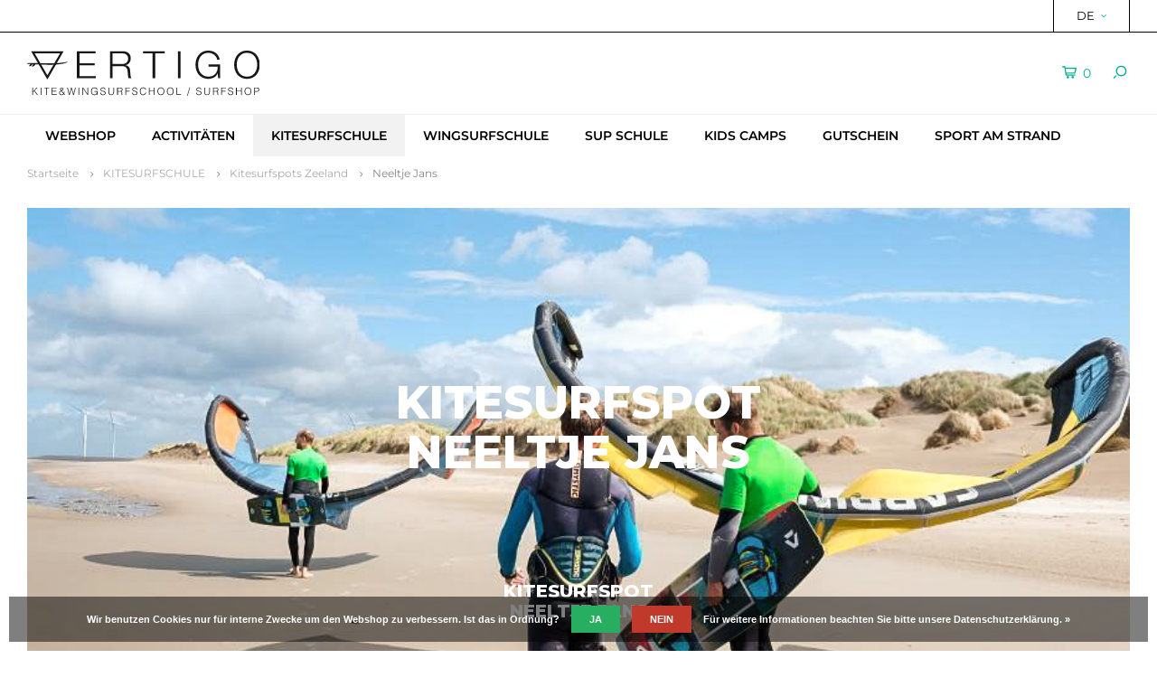

--- FILE ---
content_type: text/html;charset=utf-8
request_url: https://www.vertigo-sports.com/de/kitesurfschule/kitesurfspots-zeeland/neeltje-jans/
body_size: 15177
content:
<!DOCTYPE html>
<html lang="de">
  <head>
    <!-- Global site tag (gtag.js) - Google Analytics -->
<script async src="https://www.googletagmanager.com/gtag/js?id=UA-39701901-1"></script>
<script>
  window.dataLayer = window.dataLayer || [];
  function gtag(){dataLayer.push(arguments);}
  gtag('js', new Date());

  gtag('config', 'UA-39701901-1');
</script>

<!-- Google Tag Manager -->
<script>(function(w,d,s,l,i){w[l]=w[l]||[];w[l].push({'gtm.start':
new Date().getTime(),event:'gtm.js'});var f=d.getElementsByTagName(s)[0],
j=d.createElement(s),dl=l!='dataLayer'?'&l='+l:'';j.async=true;j.src=
'https://www.googletagmanager.com/gtm.js?id='+i+dl;f.parentNode.insertBefore(j,f);
})(window,document,'script','dataLayer','GTM-NJQP8XC');</script>
<!-- End Google Tag Manager -->    

    <!-- Google tag (gtag.js) -->
<script async src="https://www.googletagmanager.com/gtag/js?id=G-8JBW5VJFQF"></script>
<script>
  window.dataLayer = window.dataLayer || [];
  function gtag(){dataLayer.push(arguments);}
  gtag('js', new Date());

  gtag('config', 'G-8JBW5VJFQF');
</script>
    
        
    <meta charset="utf-8"/>
<!-- [START] 'blocks/head.rain' -->
<!--

  (c) 2008-2026 Lightspeed Netherlands B.V.
  http://www.lightspeedhq.com
  Generated: 19-01-2026 @ 19:24:09

-->
<link rel="canonical" href="https://www.vertigo-sports.com/de/kitesurfschule/kitesurfspots-zeeland/neeltje-jans/"/>
<link rel="alternate" href="https://www.vertigo-sports.com/de/index.rss" type="application/rss+xml" title="Neue Produkte"/>
<link href="https://cdn.webshopapp.com/assets/cookielaw.css?2025-02-20" rel="stylesheet" type="text/css"/>
<meta name="robots" content="noodp,noydir"/>
<meta name="google-site-verification" content="google-site-verification: googled3018a269aaabcc0.html"/>
<meta name="google-site-verification" content="google-site-verification=Z0uuZ31qMyYpYVV1C7l7NQBdbsHn-sGjzomF4KCOvBE"/>
<meta property="og:url" content="https://www.vertigo-sports.com/de/kitesurfschule/kitesurfspots-zeeland/neeltje-jans/?source=facebook"/>
<meta property="og:site_name" content="VERTIGO"/>
<meta property="og:title" content="Kitesurfen Neeltje Jans"/>
<script src="https://www.powr.io/powr.js?external-type=lightspeed"></script>
<!--[if lt IE 9]>
<script src="https://cdn.webshopapp.com/assets/html5shiv.js?2025-02-20"></script>
<![endif]-->
<!-- [END] 'blocks/head.rain' -->
    <title>Kitesurfen Neeltje Jans - VERTIGO</title>
    <meta name="description" content="" />
    <meta name="keywords" content="Kitesurfen, Neeltje, Jans" />
    <meta http-equiv="X-UA-Compatible" content="IE=edge,chrome=1">
    <meta name="viewport" content="width=device-width, initial-scale=1.0">
    <meta name="apple-mobile-web-app-capable" content="yes">
    <meta name="apple-mobile-web-app-status-bar-style" content="black">
    <meta property="fb:app_id" content="966242223397117"/>
    <meta name="viewport" content="width=device-width, initial-scale=1, maximum-scale=1, user-scalable=0"/>

    <link rel="shortcut icon" href="https://cdn.webshopapp.com/shops/267862/themes/147377/assets/favicon.ico?20250423135601" type="image/x-icon" />
    <link href='//fonts.googleapis.com/css?family=Montserrat:400,300,500,600,700,800,900' rel='stylesheet' type='text/css'>
    <link href='//fonts.googleapis.com/css?family=Montserrat:400,300,500,600,700,800,900' rel='stylesheet' type='text/css'>
    <link rel="stylesheet" href="https://cdn.webshopapp.com/shops/267862/themes/147377/assets/bootstrap.css?20251107103659" />
    <link rel="stylesheet" href="https://cdn.webshopapp.com/shops/267862/themes/147377/assets/font-awesome-min.css?20251107103659" />
    <link rel="stylesheet" href="https://cdn.webshopapp.com/shops/267862/themes/147377/assets/sm-icons.css?20251107103659" />  
    <link rel="stylesheet" href="https://cdn.webshopapp.com/shops/267862/themes/147377/assets/owl-carousel-min.css?20251107103659" />  
    <link rel="stylesheet" href="https://cdn.webshopapp.com/shops/267862/themes/147377/assets/semantic.css?20251107103659" />  
    <link rel="stylesheet" href="https://cdn.webshopapp.com/shops/267862/themes/147377/assets/jquery-fancybox-min.css?20251107103659" /> 
    <link rel="stylesheet" href="https://cdn.webshopapp.com/shops/267862/themes/147377/assets/style.css?20251107103659" /> 
    <link rel="stylesheet" href="https://cdn.webshopapp.com/shops/267862/themes/147377/assets/settings.css?20251107103659" />  
    <link rel="stylesheet" href="https://cdn.webshopapp.com/assets/gui-2-0.css?2025-02-20" />
    <link rel="stylesheet" href="https://cdn.webshopapp.com/assets/gui-responsive-2-0.css?2025-02-20" />   
    <link rel="stylesheet" href="https://cdn.webshopapp.com/shops/267862/themes/147377/assets/custom.css?20251107103659" />

    <script src="https://cdn.webshopapp.com/assets/jquery-1-9-1.js?2025-02-20"></script>
    <script src="https://cdn.webshopapp.com/assets/jquery-ui-1-10-1.js?2025-02-20"></script>
    <script src="https://cdn.webshopapp.com/shops/267862/themes/147377/assets/jquery-touch.js?20251107103659"></script>
    <script src="https://cdn.webshopapp.com/shops/267862/themes/147377/assets/jquery-validate.js?20251107103659"></script>
   
    <script src="https://cdn.webshopapp.com/shops/267862/themes/147377/assets/bootstrap.js?20251107103659"></script>
    <script src="https://cdn.webshopapp.com/shops/267862/themes/147377/assets/owl-carousel-min.js?20251107103659"></script>
    <script src="https://cdn.webshopapp.com/shops/267862/themes/147377/assets/semantic.js?20251107103659"></script>
    <script src="https://cdn.webshopapp.com/shops/267862/themes/147377/assets/jquery-fancybox-min.js?20251107103659"></script>
    <script src="https://cdn.webshopapp.com/shops/267862/themes/147377/assets/moment.js?20251107103659"></script>  
    <script src="https://cdn.webshopapp.com/shops/267862/themes/147377/assets/js-cookie.js?20251107103659"></script>
    <script src="https://cdn.webshopapp.com/shops/267862/themes/147377/assets/jquery-countdown-min.js?20251107103659"></script>
    <script src="https://cdn.webshopapp.com/shops/267862/themes/147377/assets/global.js?20251107103659"></script>
    
    <script src="https://cdn.webshopapp.com/shops/267862/themes/147377/assets/jcarousel.js?20251107103659"></script>
    <script src="https://cdn.webshopapp.com/assets/gui.js?2025-02-20"></script>
    <script src="https://cdn.webshopapp.com/assets/gui-responsive-2-0.js?2025-02-20"></script>
    
        
    
    <!--[if lt IE 9]>
    <link rel="stylesheet" href="https://cdn.webshopapp.com/shops/267862/themes/147377/assets/style-ie.css?20251107103659" />
    <![endif]-->
  </head>
  
  <body>
  <!-- Google Tag Manager (noscript) -->
	<noscript><iframe src=https://www.googletagmanager.com/ns.html?id=GTM-NJQP8XC
	height="0" width="0" style="display:none;visibility:hidden"></iframe></noscript>
	<!-- End Google Tag Manager (noscript) -->
  </body>
  
  <body >
   
         
   <div itemscope itemtype="http://schema.org/BreadcrumbList">
	<div itemprop="itemListElement" itemscope itemtype="http://schema.org/ListItem">
    <a itemprop="item" href="https://www.vertigo-sports.com/de/"><span itemprop="name" content="Home"></span></a>
    <meta itemprop="position" content="1" />
  </div>
    	<div itemprop="itemListElement" itemscope itemtype="http://schema.org/ListItem">
      <a itemprop="item" href="https://www.vertigo-sports.com/de/kitesurfschule/"><span itemprop="name" content="KITESURFSCHULE"></span></a>
      <meta itemprop="position" content="2" />
    </div>
    	<div itemprop="itemListElement" itemscope itemtype="http://schema.org/ListItem">
      <a itemprop="item" href="https://www.vertigo-sports.com/de/kitesurfschule/kitesurfspots-zeeland/"><span itemprop="name" content="Kitesurfspots Zeeland"></span></a>
      <meta itemprop="position" content="3" />
    </div>
    	<div itemprop="itemListElement" itemscope itemtype="http://schema.org/ListItem">
      <a itemprop="item" href="https://www.vertigo-sports.com/de/kitesurfschule/kitesurfspots-zeeland/neeltje-jans/"><span itemprop="name" content="Neeltje Jans"></span></a>
      <meta itemprop="position" content="4" />
    </div>
  </div>

   <div class="cart-overlay cart"></div>

<div class="cart-side cart">
  <div class="cart-inner">
    
    <div class="cart-title-wrap">
      <div class="cart-title">
        <div class="align">
          <div class="title title-font align-middle">Ihr Warenkorb</div>
          <div class="items text-right align-middle"><span class="item-qty">0</span> artikel</div>
        </div>
      </div>
      <div class="close-cart">
        <div class="align align-100">
          <div class="align-middle">
            <i class="fa fa-close"></i></div>
          </div>
        </div>
    </div>
    
    <div class="cart-body">
      
        
      <div class="no-cart-products">Keine Produkte gefunden...</div>
      
    </div>
    
        
  </div>
</div>   <div class="cart-overlay wishlist"></div>

<div class="cart-side wishlist">
  <div class="cart-inner">
    
    <div class="cart-title-wrap">
      <div class="cart-title">
        <div class="align">
          <div class="title title-font align-middle">Wunschzettel</div>
          <div class="items text-right align-middle"><span class="item-qty"></span> artikel</div>
        </div>
      </div>
      <div class="close-cart">
        <div class="align align-100">
          <div class="align-middle">
            <i class="fa fa-close"></i></div>
          </div>
        </div>
    </div>
    
    <div class="cart-body">
      
      <div class="cart-products">
        <table>
          
        </table>
      </div>
      
            <div class="no-cart-products">Sie müssen eingeloggt sein um diese Funktion zu nutzen....</div>
            
    </div>
    
  </div>
</div>   <div class="mobile-menu-overlay menu"></div>

<div class="mobile-menu cart">
  <div class="mobile-menu-inner">
    
  <div class="logo medium align-middle">
    <a href="https://www.vertigo-sports.com/de/">
            <img src="https://cdn.webshopapp.com/shops/267862/themes/147377/assets/mobile-menu-logo.png?20250423135601" alt="VERTIGO">
          </a>
  </div>
  
    <ul class="sub-menu">
              	<li>
        	<a href="#login-popup" data-fancybox><i class="fa fa-user before"></i>anmelden</a>
        </li>
            </ul>
    
   <ul>
          <li class=""><a class="normal-link" href="https://www.vertigo-sports.com/de/webshop/"><i class="fa fa-circle-o before"></i>WEBSHOP</a><span class="more-cats"><i class="fa fa-angle-right"></i></span>              <ul class="">
                    <li class=""><a class="normal-link" href="https://www.vertigo-sports.com/de/webshop/kitesurfen/">KITESURFEN</a><span class="more-cats"><i class="fa fa-angle-right"></i></span>
                          <ul class="">
                                <li class=""><a class="normal-link" href="https://www.vertigo-sports.com/de/webshop/kitesurfen/kites/">Kites</a></li>
                                <li class=""><a class="normal-link" href="https://www.vertigo-sports.com/de/webshop/kitesurfen/kiteboards/">Kiteboards</a></li>
                                <li class=""><a class="normal-link" href="https://www.vertigo-sports.com/de/webshop/kitesurfen/barren/">Barren</a></li>
                                <li class=""><a class="normal-link" href="https://www.vertigo-sports.com/de/webshop/kitesurfen/kitesurf-set/">Kitesurf set</a></li>
                                <li class=""><a class="normal-link" href="https://www.vertigo-sports.com/de/webshop/kitesurfen/kite-inzahlungnahme-angebot/">Kite Inzahlungnahme Angebot</a></li>
                                <li class=""><a class="normal-link" href="https://www.vertigo-sports.com/de/webshop/kitesurfen/gebraucht/">Gebraucht</a></li>
                                <li class=""><a class="normal-link" href="https://www.vertigo-sports.com/de/webshop/kitesurfen/zubehoer/">Zubehör</a></li>
                                <li class=""><a class="normal-link" href="https://www.vertigo-sports.com/de/webshop/kitesurfen/spareparts/">Spareparts</a></li>
                                <li class=""><a class="normal-link" href="https://www.vertigo-sports.com/de/webshop/kitesurfen/powerkites/">Powerkites</a></li>
                                <li class=""><a class="normal-link" href="https://www.vertigo-sports.com/de/webshop/kitesurfen/footpads/">Footpads</a></li>
                              </ul>
            
          </li>
                    <li class=""><a class="normal-link" href="https://www.vertigo-sports.com/de/webshop/wingsurfen/">WINGSURFEN</a><span class="more-cats"><i class="fa fa-angle-right"></i></span>
                          <ul class="">
                                <li class=""><a class="normal-link" href="https://www.vertigo-sports.com/de/webshop/wingsurfen/wings/">Wings</a></li>
                                <li class=""><a class="normal-link" href="https://www.vertigo-sports.com/de/webshop/wingsurfen/wingboards/">Wingboards</a></li>
                                <li class=""><a class="normal-link" href="https://www.vertigo-sports.com/de/webshop/wingsurfen/foils/">Foils</a></li>
                                <li class=""><a class="normal-link" href="https://www.vertigo-sports.com/de/webshop/wingsurfen/gebraucht/">Gebraucht</a></li>
                                <li class=""><a class="normal-link" href="https://www.vertigo-sports.com/de/webshop/wingsurfen/zubehoer/">Zubehör</a></li>
                              </ul>
            
          </li>
                    <li class=""><a class="normal-link" href="https://www.vertigo-sports.com/de/webshop/wetsuits/">WETSUITS</a><span class="more-cats"><i class="fa fa-angle-right"></i></span>
                          <ul class="">
                                <li class=""><a class="normal-link" href="https://www.vertigo-sports.com/de/webshop/wetsuits/herren/">Herren</a></li>
                                <li class=""><a class="normal-link" href="https://www.vertigo-sports.com/de/webshop/wetsuits/damen/">Damen</a></li>
                                <li class=""><a class="normal-link" href="https://www.vertigo-sports.com/de/webshop/wetsuits/kinder/">Kinder</a></li>
                                <li class=""><a class="normal-link" href="https://www.vertigo-sports.com/de/webshop/wetsuits/ponchos/">Ponchos</a></li>
                                <li class=""><a class="normal-link" href="https://www.vertigo-sports.com/de/webshop/wetsuits/schutz-veste/">Schutz veste</a></li>
                                <li class=""><a class="normal-link" href="https://www.vertigo-sports.com/de/webshop/wetsuits/surf-schuhe/">Surf schuhe</a></li>
                                <li class=""><a class="normal-link" href="https://www.vertigo-sports.com/de/webshop/wetsuits/neopreen-sweaters/">Neopreen sweaters</a></li>
                                <li class=""><a class="normal-link" href="https://www.vertigo-sports.com/de/webshop/wetsuits/surf-handschuhe/">Surf handschuhe</a></li>
                                <li class=""><a class="normal-link" href="https://www.vertigo-sports.com/de/webshop/wetsuits/surfcaps/">Surfcaps</a></li>
                                <li class=""><a class="normal-link" href="https://www.vertigo-sports.com/de/webshop/wetsuits/helm/">Helm</a></li>
                                <li class=""><a class="normal-link" href="https://www.vertigo-sports.com/de/webshop/wetsuits/neopren-pullover/">Neopren pullover</a></li>
                              </ul>
            
          </li>
                    <li class=""><a class="normal-link" href="https://www.vertigo-sports.com/de/webshop/trapezes/">TRAPEZES</a>
            
          </li>
                    <li class=""><a class="normal-link" href="https://www.vertigo-sports.com/de/webshop/bodyboards/">BODYBOARDS</a>
            
          </li>
                    <li class=""><a class="normal-link" href="https://www.vertigo-sports.com/de/webshop/skimboards/">SKIMBOARDS</a>
            
          </li>
                    <li class=""><a class="normal-link" href="https://www.vertigo-sports.com/de/webshop/surfskates/">SURFSKATES</a>
            
          </li>
                    <li class=""><a class="normal-link" href="https://www.vertigo-sports.com/de/webshop/suppen/">SUPPEN</a><span class="more-cats"><i class="fa fa-angle-right"></i></span>
                          <ul class="">
                                <li class=""><a class="normal-link" href="https://www.vertigo-sports.com/de/webshop/suppen/zubehoer/">Zubehör</a></li>
                              </ul>
            
          </li>
                    <li class=""><a class="normal-link" href="https://www.vertigo-sports.com/de/webshop/sale/">SALE</a><span class="more-cats"><i class="fa fa-angle-right"></i></span>
                          <ul class="">
                                <li class=""><a class="normal-link" href="https://www.vertigo-sports.com/de/webshop/sale/kites/">Kites</a></li>
                                <li class=""><a class="normal-link" href="https://www.vertigo-sports.com/de/webshop/sale/boards/">Boards</a></li>
                                <li class=""><a class="normal-link" href="https://www.vertigo-sports.com/de/webshop/sale/wingfoil/">Wingfoil</a></li>
                                <li class=""><a class="normal-link" href="https://www.vertigo-sports.com/de/webshop/sale/wetsuits/">Wetsuits</a></li>
                                <li class=""><a class="normal-link" href="https://www.vertigo-sports.com/de/webshop/sale/trapezes/">Trapezes</a></li>
                              </ul>
            
          </li>
                  </ul>
            </li>
          <li class=""><a class="normal-link" href="https://www.vertigo-sports.com/de/activitaeten/"><i class="fa fa-circle-o before"></i>ACTIVITÄTEN</a><span class="more-cats"><i class="fa fa-angle-right"></i></span>              <ul class="">
                    <li class=""><a class="normal-link" href="https://www.vertigo-sports.com/de/activitaeten/expeditie-robinson/">Expeditie Robinson</a>
            
          </li>
                    <li class=""><a class="normal-link" href="https://www.vertigo-sports.com/de/activitaeten/kite-buggyen/">Kite buggyen</a>
            
          </li>
                    <li class=""><a class="normal-link" href="https://www.vertigo-sports.com/de/activitaeten/powerkiten/">Powerkiten</a>
            
          </li>
                    <li class=""><a class="normal-link" href="https://www.vertigo-sports.com/de/activitaeten/shoot-out/">Shoot out</a>
            
          </li>
                    <li class=""><a class="normal-link" href="https://www.vertigo-sports.com/de/activitaeten/axtwerfen/">Axtwerfen</a>
            
          </li>
                    <li class=""><a class="normal-link" href="https://www.vertigo-sports.com/de/activitaeten/stand-up-paddle/">Stand up paddle</a>
            
          </li>
                    <li class=""><a class="normal-link" href="https://www.vertigo-sports.com/de/activitaeten/discgolf/">Discgolf</a>
            
          </li>
                    <li class=""><a class="normal-link" href="https://www.vertigo-sports.com/de/activitaeten/fussgolf/">Fußgolf</a>
            
          </li>
                    <li class=""><a class="normal-link" href="https://www.vertigo-sports.com/de/activitaeten/beach-games/">Beach games</a>
            
          </li>
                    <li class=""><a class="normal-link" href="https://www.vertigo-sports.com/de/activitaeten/betriebsausflug/">Betriebsausflug</a>
            
          </li>
                    <li class=""><a class="normal-link" href="https://www.vertigo-sports.com/de/activitaeten/junggesellenabschied/">Junggesellenabschied</a>
            
          </li>
                    <li class=""><a class="normal-link" href="https://www.vertigo-sports.com/de/activitaeten/bbq/">BBQ</a>
            
          </li>
                  </ul>
            </li>
          <li class="active"><a class="normal-link" href="https://www.vertigo-sports.com/de/kitesurfschule/"><i class="fa fa-circle-o before"></i>KITESURFSCHULE</a><span class="more-cats"><i class="fa fa-angle-right"></i></span>              <ul class=" active">
                    <li class=""><a class="normal-link" href="https://www.vertigo-sports.com/de/kitesurfschule/kitesurfkurs/">Kitesurfkurs</a>
            
          </li>
                    <li class=""><a class="normal-link" href="https://www.vertigo-sports.com/de/kitesurfschule/kitesurfverleih/">Kitesurfverleih</a>
            
          </li>
                    <li class=""><a class="normal-link" href="https://www.vertigo-sports.com/de/kitesurfschule/kitesurfspot-vrouwenpolder/">Kitesurfspot Vrouwenpolder</a>
            
          </li>
                    <li class="active"><a class="normal-link" href="https://www.vertigo-sports.com/de/kitesurfschule/kitesurfspots-zeeland/">Kitesurfspots Zeeland</a><span class="more-cats"><i class="fa fa-angle-right"></i></span>
                          <ul class=" active">
                                <li class=""><a class="normal-link" href="https://www.vertigo-sports.com/de/kitesurfschule/kitesurfspots-zeeland/domburg/">Domburg</a></li>
                                <li class="active"><a class="normal-link" href="https://www.vertigo-sports.com/de/kitesurfschule/kitesurfspots-zeeland/neeltje-jans/">Neeltje Jans</a></li>
                                <li class=""><a class="normal-link" href="https://www.vertigo-sports.com/de/kitesurfschule/kitesurfspots-zeeland/kamperland-roompot/">Kamperland Roompot</a></li>
                                <li class=""><a class="normal-link" href="https://www.vertigo-sports.com/de/kitesurfschule/kitesurfspots-zeeland/brouwersdam/">Brouwersdam</a></li>
                                <li class=""><a class="normal-link" href="https://www.vertigo-sports.com/de/kitesurfschule/kitesurfspots-zeeland/baarland/">Baarland</a></li>
                                <li class=""><a class="normal-link" href="https://www.vertigo-sports.com/de/kitesurfschule/kitesurfspots-zeeland/cadzand/">Cadzand</a></li>
                                <li class=""><a class="normal-link" href="https://www.vertigo-sports.com/de/kitesurfschule/kitesurfspots-zeeland/borssele-kaloot/">Borssele Kaloot</a></li>
                              </ul>
            
          </li>
                  </ul>
            </li>
          <li class=""><a class="normal-link" href="https://www.vertigo-sports.com/de/wingsurfschule/"><i class="fa fa-circle-o before"></i>WINGSURFSCHULE</a><span class="more-cats"><i class="fa fa-angle-right"></i></span>              <ul class="">
                    <li class=""><a class="normal-link" href="https://www.vertigo-sports.com/de/wingsurfschule/wingsurf-kurs/">Wingsurf kurs</a>
            
          </li>
                    <li class=""><a class="normal-link" href="https://www.vertigo-sports.com/de/wingsurfschule/wingsurf-verleih/">Wingsurf verleih</a>
            
          </li>
                    <li class=""><a class="normal-link" href="https://www.vertigo-sports.com/de/wingsurfschule/wingsurfspots-zeeland/">Wingsurfspots Zeeland</a><span class="more-cats"><i class="fa fa-angle-right"></i></span>
                          <ul class="">
                                <li class=""><a class="normal-link" href="https://www.vertigo-sports.com/de/wingsurfschule/wingsurfspots-zeeland/veerse-meer/">Veerse Meer</a></li>
                                <li class=""><a class="normal-link" href="https://www.vertigo-sports.com/de/wingsurfschule/wingsurfspots-zeeland/domburg/">Domburg</a></li>
                                <li class=""><a class="normal-link" href="https://www.vertigo-sports.com/de/wingsurfschule/wingsurfspots-zeeland/vrouwenpolder-strand/">Vrouwenpolder strand </a></li>
                              </ul>
            
          </li>
                  </ul>
            </li>
          <li class=""><a class="normal-link" href="https://www.vertigo-sports.com/de/sup-schule/"><i class="fa fa-circle-o before"></i>SUP SCHULE</a><span class="more-cats"><i class="fa fa-angle-right"></i></span>              <ul class="">
                    <li class=""><a class="normal-link" href="https://www.vertigo-sports.com/de/sup-schule/sup-kurs/">SUP kurs</a>
            
          </li>
                    <li class=""><a class="normal-link" href="https://www.vertigo-sports.com/de/sup-schule/sup-verleih/">SUP verleih</a>
            
          </li>
                    <li class=""><a class="normal-link" href="https://www.vertigo-sports.com/de/sup-schule/sup-tour/">SUP tour</a>
            
          </li>
                  </ul>
            </li>
          <li class=""><a class="normal-link" href="https://www.vertigo-sports.com/de/kids-camps/"><i class="fa fa-circle-o before"></i>KIDS CAMPS</a>            </li>
          <li class=""><a class="normal-link" href="https://www.vertigo-sports.com/de/gutschein/"><i class="fa fa-circle-o before"></i>GUTSCHEIN</a>            </li>
          <li class=""><a class="normal-link" href="https://www.vertigo-sports.com/de/sport-am-strand/"><i class="fa fa-circle-o before"></i>SPORT AM STRAND</a><span class="more-cats"><i class="fa fa-angle-right"></i></span>              <ul class="">
                    <li class=""><a class="normal-link" href="https://www.vertigo-sports.com/de/sport-am-strand/beach-yoga/">BEACH YOGA</a>
            
          </li>
                    <li class=""><a class="normal-link" href="https://www.vertigo-sports.com/de/sport-am-strand/beach-bootcamp/">BEACH BOOTCAMP</a>
            
          </li>
                  </ul>
            </li>
                </ul>
    
    <ul class="sub-menu">
            <li>
        <a href="javascript:;"><i class="fa fa-flag before"></i>Deutsch</a><span class="more-cats"><i class="fa fa-angle-right"></i></span>
        <ul>
        	          <li><a href="https://www.vertigo-sports.com/nl/">Nederlands</a></li>
                    <li><a href="https://www.vertigo-sports.com/de/">Deutsch</a></li>
                    <li><a href="https://www.vertigo-sports.com/en/">English</a></li>
                  </ul>
      </li>
                            </ul>
    
    
    	
  </div>
</div>   <div id="login-popup">
  
<div class="col">
  <div class="title-wrap">
    <div class="title title-font">anmelden</div>
    <div class="subtitle">Loggen Sie sich hier ein.</div>
  </div>
<form class="formLogin" id="formLogin" action="https://www.vertigo-sports.com/de/account/loginPost/?return=https%3A%2F%2Fwww.vertigo-sports.com%2Fde%2Fkitesurfschule%2Fkitesurfspots-zeeland%2Fneeltje-jans%2F" method="post">
  <input type="hidden" name="key" value="e2b20c4d5bd30fc79b26b14535953bc9" />
  <input type="hidden" name="type" value="login" />
  <input type="text" name="email" id="formLoginEmail" value="" placeholder="E-Mail-Adresse" />
  <input type="password" name="password" id="formLoginPassword" value="" placeholder="Passwort"/>
  <div class="buttons">
      <a class="btn" href="#" onclick="$('#formLogin').submit(); return false;" title="anmelden">anmelden</a>
       <a class="forgot-pw" href="https://www.vertigo-sports.com/de/account/password/">Passwort vergessen?</a>
  </div>
  </form>
  </div>
  
  <div class="col last">
      <div class="title-wrap">
        <div class="title title-font">Kundenkonto anlegen</div>
        <div class="subtitle">Durch Ihre Anmeldung in unserem Shop, bewegen Sie sich um einiges schneller durch den Bestellvorgang, können mehrere Adressen anlegen, können Ihre Aufträge verfolgen und vieles mehr.</div>
        <div class="buttons">
          <a class="btn" href="https://www.vertigo-sports.com/de/account/register/" title="Benutzerkonto anlegen">Benutzerkonto anlegen</a>
      </div>
      </div>
    </div>
  
</div>
<header id="header" class="menu-under-header">
  
    <div class="topbar body-wrap">
    <div class="container-wide">
      <div class="align">
        
        <div class="align-middle text-right">
          <ul><li class="hidden-xs"><a href="javascript:;">DE<i class="fa fa-angle-down right-icon arrow"></i></a><ul><li><a href="https://www.vertigo-sports.com/nl/go/category/8919994">NL</a></li><li><a href="https://www.vertigo-sports.com/de/go/category/8919994">DE</a></li><li><a href="https://www.vertigo-sports.com/en/go/category/8919994">EN</a></li></ul></li></ul>        </div>
        
        <div class="align-middle text-right">
                  </div>

      </div>
    </div>
  </div>
    
  <div class="main-header body-wrap">
    <div class="container-wide">
      <div class="align">
        
        <div class="menu-button align-middle hidden-md hidden-lg">
          <a class="open-menu">
            <ul>
              <li></li>
              <li></li>
              <li></li>
              <li>menu</li>
            </ul>
          </a>
        </div>
        
        <div class="logo medium align-middle">
          <a href="https://www.vertigo-sports.com/de/">
                        <img src="https://cdn.webshopapp.com/shops/267862/files/429804903/logo-vertigo-v3-logo-school-shop.svg" alt="VERTIGO">
                      </a>
        </div>
        
                
                
        <div class="icons align-middle text-right">
          <ul>
                        <li class="cart-header" title="Ihr Warenkorb">
              <a class="open-cart" href="javascript:;">
                <span class="icon"><i class="sm-icon sm-cart"></i></span>
                <span class="text">0</span>
              </a>
            </li>
     
            <li class="" title="Suchen">
              <a class="open-search" href="javascript:;">
                <span class="icon"><i class="sm-icon sm-zoom"></i></span>
              </a>
            </li>
          </ul>
        </div>
          
      </div>
    </div>
    
    <div class="search-bar">
      <form action="https://www.vertigo-sports.com/de/search/" method="get" id="formSearch">
        <div class="container-wide relative">
          <input type="text" name="q" autocomplete="off"  value="" placeholder="Suchen..."/>
          <span onclick="$('#formSearch').submit();" title="Suchen" class="icon"><i class="sm-icon sm-zoom"></i></span>
        </div>
        
        <div class="autocomplete">
          <div class="container-wide">
            <div class="search-products products-livesearch row"></div>
            <div class="more"><a href="#">Alle Ergebnisse anzeigen <span>(0)</span></a></div>
            <div class="notfound">Keine Produkte gefunden...</div>
          </div>
        </div>
      </form>
    </div>
    
  </div>
    
        <div class="main-menu-wide  body-wrap hidden-sm hidden-xs">
      <div class="container-wide">
        <ul><li class=" relative"><a href="https://www.vertigo-sports.com/de/webshop/">WEBSHOP</a><ul class="simple-menu"><li class=""><a href="https://www.vertigo-sports.com/de/webshop/kitesurfen/">KITESURFEN</a><ul><li class=""><a href="https://www.vertigo-sports.com/de/webshop/kitesurfen/kites/">Kites</a></li><li class=""><a href="https://www.vertigo-sports.com/de/webshop/kitesurfen/kiteboards/">Kiteboards</a></li><li class=""><a href="https://www.vertigo-sports.com/de/webshop/kitesurfen/barren/">Barren</a></li><li class=""><a href="https://www.vertigo-sports.com/de/webshop/kitesurfen/kitesurf-set/">Kitesurf set</a></li><li class=""><a href="https://www.vertigo-sports.com/de/webshop/kitesurfen/kite-inzahlungnahme-angebot/">Kite Inzahlungnahme Angebot</a></li><li class=""><a href="https://www.vertigo-sports.com/de/webshop/kitesurfen/gebraucht/">Gebraucht</a></li><li class=""><a href="https://www.vertigo-sports.com/de/webshop/kitesurfen/zubehoer/">Zubehör</a></li><li class=""><a href="https://www.vertigo-sports.com/de/webshop/kitesurfen/spareparts/">Spareparts</a></li><li class=""><a href="https://www.vertigo-sports.com/de/webshop/kitesurfen/powerkites/">Powerkites</a></li><li class=""><a href="https://www.vertigo-sports.com/de/webshop/kitesurfen/footpads/">Footpads</a></li></ul></li><li class=""><a href="https://www.vertigo-sports.com/de/webshop/wingsurfen/">WINGSURFEN</a><ul><li class=""><a href="https://www.vertigo-sports.com/de/webshop/wingsurfen/wings/">Wings</a></li><li class=""><a href="https://www.vertigo-sports.com/de/webshop/wingsurfen/wingboards/">Wingboards</a></li><li class=""><a href="https://www.vertigo-sports.com/de/webshop/wingsurfen/foils/">Foils</a></li><li class=""><a href="https://www.vertigo-sports.com/de/webshop/wingsurfen/gebraucht/">Gebraucht</a></li><li class=""><a href="https://www.vertigo-sports.com/de/webshop/wingsurfen/zubehoer/">Zubehör</a></li></ul></li><li class=""><a href="https://www.vertigo-sports.com/de/webshop/wetsuits/">WETSUITS</a><ul><li class=""><a href="https://www.vertigo-sports.com/de/webshop/wetsuits/herren/">Herren</a></li><li class=""><a href="https://www.vertigo-sports.com/de/webshop/wetsuits/damen/">Damen</a></li><li class=""><a href="https://www.vertigo-sports.com/de/webshop/wetsuits/kinder/">Kinder</a></li><li class=""><a href="https://www.vertigo-sports.com/de/webshop/wetsuits/ponchos/">Ponchos</a></li><li class=""><a href="https://www.vertigo-sports.com/de/webshop/wetsuits/schutz-veste/">Schutz veste</a></li><li class=""><a href="https://www.vertigo-sports.com/de/webshop/wetsuits/surf-schuhe/">Surf schuhe</a></li><li class=""><a href="https://www.vertigo-sports.com/de/webshop/wetsuits/neopreen-sweaters/">Neopreen sweaters</a></li><li class=""><a href="https://www.vertigo-sports.com/de/webshop/wetsuits/surf-handschuhe/">Surf handschuhe</a></li><li class=""><a href="https://www.vertigo-sports.com/de/webshop/wetsuits/surfcaps/">Surfcaps</a></li><li class=""><a href="https://www.vertigo-sports.com/de/webshop/wetsuits/helm/">Helm</a></li><li class=""><a href="https://www.vertigo-sports.com/de/webshop/wetsuits/neopren-pullover/">Neopren pullover</a></li></ul></li><li class=""><a href="https://www.vertigo-sports.com/de/webshop/trapezes/">TRAPEZES</a></li><li class=""><a href="https://www.vertigo-sports.com/de/webshop/bodyboards/">BODYBOARDS</a></li><li class=""><a href="https://www.vertigo-sports.com/de/webshop/skimboards/">SKIMBOARDS</a></li><li class=""><a href="https://www.vertigo-sports.com/de/webshop/surfskates/">SURFSKATES</a></li><li class=""><a href="https://www.vertigo-sports.com/de/webshop/suppen/">SUPPEN</a><ul><li class=""><a href="https://www.vertigo-sports.com/de/webshop/suppen/zubehoer/">Zubehör</a></li></ul></li><li class=""><a href="https://www.vertigo-sports.com/de/webshop/sale/">SALE</a><ul><li class=""><a href="https://www.vertigo-sports.com/de/webshop/sale/kites/">Kites</a></li><li class=""><a href="https://www.vertigo-sports.com/de/webshop/sale/boards/">Boards</a></li><li class=""><a href="https://www.vertigo-sports.com/de/webshop/sale/wingfoil/">Wingfoil</a></li><li class=""><a href="https://www.vertigo-sports.com/de/webshop/sale/wetsuits/">Wetsuits</a></li><li class=""><a href="https://www.vertigo-sports.com/de/webshop/sale/trapezes/">Trapezes</a></li></ul></li></ul></li><li class=" relative"><a href="https://www.vertigo-sports.com/de/activitaeten/">ACTIVITÄTEN</a><ul class="simple-menu"><li class=""><a href="https://www.vertigo-sports.com/de/activitaeten/expeditie-robinson/">Expeditie Robinson</a></li><li class=""><a href="https://www.vertigo-sports.com/de/activitaeten/kite-buggyen/">Kite buggyen</a></li><li class=""><a href="https://www.vertigo-sports.com/de/activitaeten/powerkiten/">Powerkiten</a></li><li class=""><a href="https://www.vertigo-sports.com/de/activitaeten/shoot-out/">Shoot out</a></li><li class=""><a href="https://www.vertigo-sports.com/de/activitaeten/axtwerfen/">Axtwerfen</a></li><li class=""><a href="https://www.vertigo-sports.com/de/activitaeten/stand-up-paddle/">Stand up paddle</a></li><li class=""><a href="https://www.vertigo-sports.com/de/activitaeten/discgolf/">Discgolf</a></li><li class=""><a href="https://www.vertigo-sports.com/de/activitaeten/fussgolf/">Fußgolf</a></li><li class=""><a href="https://www.vertigo-sports.com/de/activitaeten/beach-games/">Beach games</a></li><li class=""><a href="https://www.vertigo-sports.com/de/activitaeten/betriebsausflug/">Betriebsausflug</a></li><li class=""><a href="https://www.vertigo-sports.com/de/activitaeten/junggesellenabschied/">Junggesellenabschied</a></li><li class=""><a href="https://www.vertigo-sports.com/de/activitaeten/bbq/">BBQ</a></li></ul></li><li class="active relative"><a href="https://www.vertigo-sports.com/de/kitesurfschule/">KITESURFSCHULE</a><ul class="simple-menu"><li class=""><a href="https://www.vertigo-sports.com/de/kitesurfschule/kitesurfkurs/">Kitesurfkurs</a></li><li class=""><a href="https://www.vertigo-sports.com/de/kitesurfschule/kitesurfverleih/">Kitesurfverleih</a></li><li class=""><a href="https://www.vertigo-sports.com/de/kitesurfschule/kitesurfspot-vrouwenpolder/">Kitesurfspot Vrouwenpolder</a></li><li class="active"><a href="https://www.vertigo-sports.com/de/kitesurfschule/kitesurfspots-zeeland/">Kitesurfspots Zeeland</a><ul><li class=""><a href="https://www.vertigo-sports.com/de/kitesurfschule/kitesurfspots-zeeland/domburg/">Domburg</a></li><li class="active"><a href="https://www.vertigo-sports.com/de/kitesurfschule/kitesurfspots-zeeland/neeltje-jans/">Neeltje Jans</a></li><li class=""><a href="https://www.vertigo-sports.com/de/kitesurfschule/kitesurfspots-zeeland/kamperland-roompot/">Kamperland Roompot</a></li><li class=""><a href="https://www.vertigo-sports.com/de/kitesurfschule/kitesurfspots-zeeland/brouwersdam/">Brouwersdam</a></li><li class=""><a href="https://www.vertigo-sports.com/de/kitesurfschule/kitesurfspots-zeeland/baarland/">Baarland</a></li><li class=""><a href="https://www.vertigo-sports.com/de/kitesurfschule/kitesurfspots-zeeland/cadzand/">Cadzand</a></li><li class=""><a href="https://www.vertigo-sports.com/de/kitesurfschule/kitesurfspots-zeeland/borssele-kaloot/">Borssele Kaloot</a></li></ul></li></ul></li><li class=" relative"><a href="https://www.vertigo-sports.com/de/wingsurfschule/">WINGSURFSCHULE</a><ul class="simple-menu"><li class=""><a href="https://www.vertigo-sports.com/de/wingsurfschule/wingsurf-kurs/">Wingsurf kurs</a></li><li class=""><a href="https://www.vertigo-sports.com/de/wingsurfschule/wingsurf-verleih/">Wingsurf verleih</a></li><li class=""><a href="https://www.vertigo-sports.com/de/wingsurfschule/wingsurfspots-zeeland/">Wingsurfspots Zeeland</a><ul><li class=""><a href="https://www.vertigo-sports.com/de/wingsurfschule/wingsurfspots-zeeland/veerse-meer/">Veerse Meer</a></li><li class=""><a href="https://www.vertigo-sports.com/de/wingsurfschule/wingsurfspots-zeeland/domburg/">Domburg</a></li><li class=""><a href="https://www.vertigo-sports.com/de/wingsurfschule/wingsurfspots-zeeland/vrouwenpolder-strand/">Vrouwenpolder strand </a></li></ul></li></ul></li><li class=" relative"><a href="https://www.vertigo-sports.com/de/sup-schule/">SUP SCHULE</a><ul class="simple-menu"><li class=""><a href="https://www.vertigo-sports.com/de/sup-schule/sup-kurs/">SUP kurs</a></li><li class=""><a href="https://www.vertigo-sports.com/de/sup-schule/sup-verleih/">SUP verleih</a></li><li class=""><a href="https://www.vertigo-sports.com/de/sup-schule/sup-tour/">SUP tour</a></li></ul></li><li class=" relative"><a href="https://www.vertigo-sports.com/de/kids-camps/">KIDS CAMPS</a></li><li class=" relative"><a href="https://www.vertigo-sports.com/de/gutschein/">GUTSCHEIN</a></li><li class=" relative"><a href="https://www.vertigo-sports.com/de/sport-am-strand/">SPORT AM STRAND</a><ul class="simple-menu"><li class=""><a href="https://www.vertigo-sports.com/de/sport-am-strand/beach-yoga/">BEACH YOGA</a></li><li class=""><a href="https://www.vertigo-sports.com/de/sport-am-strand/beach-bootcamp/">BEACH BOOTCAMP</a></li></ul></li></ul>      </div>
    </div>
      
      
</header>
    
    <main class="body-wrap">
      <div class="search-overlay"></div>
      <div class="main-content">
        
        
<div id="textpage">
  
  <div class="container-wide">
    <div class="breadcrumbs">
      <a href="https://www.vertigo-sports.com/de/" title="Startseite">Startseite</a>
           	<i class="fa fa-angle-right"></i><a href="https://www.vertigo-sports.com/de/kitesurfschule/">KITESURFSCHULE</a>
           	<i class="fa fa-angle-right"></i><a href="https://www.vertigo-sports.com/de/kitesurfschule/kitesurfspots-zeeland/">Kitesurfspots Zeeland</a>
           	<i class="fa fa-angle-right"></i><a class="last" href="https://www.vertigo-sports.com/de/kitesurfschule/kitesurfspots-zeeland/neeltje-jans/">Neeltje Jans</a>
          </div>
  </div>
 	<div class="container">
        <div class="content"><style type="text/css" id=""><!--
 #ddr-5a1f520c05 h1, #ddr-5a1f520c05 h2, #ddr-5a1f520c05 h3, #ddr-5a1f520c05 h4, #ddr-5a1f520c05 h5, #ddr-5a1f520c05 h6, #ddr-5a1f520c05 p, #ddr-5a1f520c05 span, #ddr-5a1f520c05 a, #ddr-5a1f520c05 .ddr-widget, #ddr-5a1f520c05 .ddr-widget__form-label, #ddr-5a1f520c05 .ddr-widget__form-submit button, #ddr-5a1f520c05 .ddr-widget__form-label > div { color: undefined; } #ddr-0367707b24 h1, #ddr-0367707b24 h2, #ddr-0367707b24 h3, #ddr-0367707b24 h4, #ddr-0367707b24 h5, #ddr-0367707b24 h6, #ddr-0367707b24 p, #ddr-0367707b24 span, #ddr-0367707b24 a, #ddr-0367707b24 .ddr-widget, #ddr-0367707b24 .ddr-widget__form-label, #ddr-0367707b24 .ddr-widget__form-submit button, #ddr-0367707b24 .ddr-widget__form-label > div { color: undefined; } #ddr-b11283f212 h1, #ddr-b11283f212 h2, #ddr-b11283f212 h3, #ddr-b11283f212 h4, #ddr-b11283f212 h5, #ddr-b11283f212 h6, #ddr-b11283f212 p, #ddr-b11283f212 span, #ddr-b11283f212 a, #ddr-b11283f212 .ddr-widget, #ddr-b11283f212 .ddr-widget__form-label, #ddr-b11283f212 .ddr-widget__form-submit button, #ddr-b11283f212 .ddr-widget__form-label > div { color: undefined; } #ddr-d42ea90fa4 h1, #ddr-d42ea90fa4 h2, #ddr-d42ea90fa4 h3, #ddr-d42ea90fa4 h4, #ddr-d42ea90fa4 h5, #ddr-d42ea90fa4 h6, #ddr-d42ea90fa4 p, #ddr-d42ea90fa4 span, #ddr-d42ea90fa4 a, #ddr-d42ea90fa4 .ddr-widget, #ddr-d42ea90fa4 .ddr-widget__form-label, #ddr-d42ea90fa4 .ddr-widget__form-submit button, #ddr-d42ea90fa4 .ddr-widget__form-label > div { color: undefined; } #ddr-bb8f511d9d h1, #ddr-bb8f511d9d h2, #ddr-bb8f511d9d h3, #ddr-bb8f511d9d h4, #ddr-bb8f511d9d h5, #ddr-bb8f511d9d h6, #ddr-bb8f511d9d p, #ddr-bb8f511d9d span, #ddr-bb8f511d9d a, #ddr-bb8f511d9d .ddr-widget, #ddr-bb8f511d9d .ddr-widget__form-label, #ddr-bb8f511d9d .ddr-widget__form-submit button, #ddr-bb8f511d9d .ddr-widget__form-label > div { color: undefined; } #ddr-5fa875dea9 h1, #ddr-5fa875dea9 h2, #ddr-5fa875dea9 h3, #ddr-5fa875dea9 h4, #ddr-5fa875dea9 h5, #ddr-5fa875dea9 h6, #ddr-5fa875dea9 p, #ddr-5fa875dea9 span, #ddr-5fa875dea9 a, #ddr-5fa875dea9 .ddr-widget, #ddr-5fa875dea9 .ddr-widget__form-label, #ddr-5fa875dea9 .ddr-widget__form-submit button, #ddr-5fa875dea9 .ddr-widget__form-label > div { color: undefined; } #ddr-5fe8c7be3c h1, #ddr-5fe8c7be3c h2, #ddr-5fe8c7be3c h3, #ddr-5fe8c7be3c h4, #ddr-5fe8c7be3c h5, #ddr-5fe8c7be3c h6, #ddr-5fe8c7be3c p, #ddr-5fe8c7be3c span, #ddr-5fe8c7be3c a, #ddr-5fe8c7be3c .ddr-widget, #ddr-5fe8c7be3c .ddr-widget__form-label, #ddr-5fe8c7be3c .ddr-widget__form-submit button, #ddr-5fe8c7be3c .ddr-widget__form-label > div { color: undefined; } .ddr-page-wrapper * { box-sizing: border-box; }.ddr-page-wrapper { font-family: sans-serif; margin: 0px; padding: 0px; position: relative; }.ddr-page-wrapper .ddr-page-wrapper { min-height: auto; }.ddr-page-wrapper .ddr-page { position: relative; }.ddr-page-wrapper .ddr-page .ddr-page-section-pre-content::after, .ddr-page-wrapper .ddr-page .ddr-page-section-pre-content::before, .ddr-page-wrapper .ddr-page > div::after, .ddr-page-wrapper .ddr-page > div::before { clear: both; content: ""; display: table; }.big-loader-wrapper { align-items: center; background: rgba(211, 210, 210, 0.5); display: flex; height: 150px; justify-content: center; position: relative; width: 100%; z-index: 1; }.big-loader-wrapper .big-loader { animation: 1s ease 0s infinite normal none running spin; background-color: rgba(255, 255, 255, 0.1); border-color: rgb(1, 154, 149) rgb(226, 118, 37); border-radius: 50%; border-style: solid; border-width: 3px; display: block; height: 64px; padding-top: 20px; width: 64px; }.ddr-page-row, .ddr-page-section-wrapper .ddr-page-section { box-sizing: border-box; position: relative; }.ddr-page-row { display: flex; width: 100%; }.ddr-page-row.ddr-widget-group-row.ddr-page-row__wrap { flex-wrap: wrap; }.ddr-page-row.ddr-widget-group-row.ddr-page-row__wrap .ddr-page-column-and-column-suggestion-wrapper { width: 100% !important; }.ddr-page-row__wrap { flex-wrap: wrap; }.ddr-page-row__wrap .ddr-page-column__wrap { width: 100% !important; }.ddr-page-row__wrap-reverse { flex-wrap: wrap-reverse; }.ddr-page-row__wrap-reverse .ddr-page-column__wrap-reverse { width: 100% !important; }.ddr-page-column { align-content: flex-start; box-sizing: border-box; display: flex; flex-wrap: wrap; position: relative; }@media screen and (max-width: 320px) { .widget-group.wrap--320 > div { flex-direction: column !important; } .widget-group.wrap--320 > div .ddr-page-column { width: 100% !important; }}@media screen and (min-width: 321px) and (max-width: 480px) { .widget-group.wrap--480 > div { flex-direction: column !important; } .widget-group.wrap--480 > div .ddr-page-column { width: 100% !important; }}@media screen and (min-width: 481px) and (max-width: 768px) { .widget-group.wrap--768 > div { flex-direction: column !important; } .widget-group.wrap--768 > div .ddr-page-column { width: 100% !important; }}@media screen and (min-width: 769px) and (max-width: 1024px) { .widget-group.wrap--1024 > div { flex-direction: column !important; } .widget-group.wrap--1024 > div .ddr-page-column { width: 100% !important; }}@media screen and (min-width: 1025px) and (max-width: 1280px) { .widget-group.wrap--1280 > div { flex-direction: column !important; } .widget-group.wrap--1280 > div .ddr-page-column { width: 100% !important; }}@media only screen and (min-width: 1281px) { .widget-group.wrap--max > div { flex-direction: column !important; } .widget-group.wrap--max > div .ddr-page-column { width: 100% !important; }}.ddr-page-widget { position: relative; width: 100%; }.ddr-page-widget.ddr-page-widget__generic-collection-slider { overflow: visible !important; }.dashed-border { outline: rgb(135, 135, 135) dashed 1px; }.headline-edit-wrapper { cursor: text; }.separator { margin: 33px 0px; position: relative; width: 100%; }.separatorIcon { height: 45px; left: 50%; margin-left: -18px; padding: 10px; position: absolute; top: 16px; }.ddr-page-widget__navigation { overflow: visible !important; }.ddr-page-widget__navigation .ddr-widget { overflow: visible; }.ddr-page-widget__navigation .ddr-widget .menu > ul > li { position: relative; }.ddr-page-widget__navigation .menu > ul > li { margin-bottom: 0px; position: relative; }.ddr-page-widget__navigation .menu li ul { padding-bottom: 0px; width: 100%; z-index: 99; position: absolute !important; }.section-slider .ddr-page-section-widget-drop-suggestion-wrapper { padding-bottom: 7px; }.ddr-page-widget__sections-slider .toolbox-controls { justify-content: flex-start !important; }.section-slider-header-options { align-items: center; display: flex; justify-content: space-between; left: 20px; position: absolute; top: 1px; width: calc(100% - 20px); }.section-slider-header-options .fa.fa-copy { margin-right: 7px; position: static; transition: all 0.3s ease 0s; z-index: 100; }.section-slider-header-options .fa.fa-copy:hover { color: rgb(239, 83, 80); }.slide-options-wrapper { border-bottom: 1px solid rgb(226, 118, 37); position: relative; }.slide-options-wrapper .rc-collapse-header { align-items: center; display: flex; }.slide-options-wrapper .rc-collapse-content-active { background-color: rgb(23, 23, 23); overflow: visible; }.slide-options-wrapper .rc-collapse-content-active .custom-color-picker { left: -35px; }.slide-options-wrapper .rc-collapse-content-active .section-slider-delete-icon.slide-delete-icon { align-items: center; background: rgb(239, 83, 80); border-radius: 3px; color: rgb(255, 255, 255); }.slide-options-wrapper .rc-collapse-content-active .section-slider-delete-icon.slide-delete-icon i { color: rgb(255, 255, 255) !important; }.slide-options-wrapper .rc-collapse-content-active .switch-wrapper .switch { margin-left: -10px; }.slide-options-wrapper:last-child { margin-bottom: 24px; }.ddr-widget-toolbox--section-slider .toolbox-controls .ddr-widget-toolbox__sub-tool--drag, .ddr-widget-toolbox--section-slider .toolbox-controls .ddr-widget-toolbox__sub-tool--duplicate, .ddr-widget-toolbox--section-slider .toolbox-controls .ddr-widget-toolbox__tool--drag, .ddr-widget-toolbox--section-slider .toolbox-controls .ddr-widget-toolbox__tool--duplicate, .ddr-widget-toolbox--section-slider .toolbox-controls .ddr-widget-toolbox__tool--move, .ddr-widget-toolbox--section-slider .toolbox-controls .ddr-widget-toolbox__tool--settings { background-color: rgb(226, 118, 37); }.ddr-widget-toolbox--section-slider .toolbox-controls .ddr-widget-toolbox__tool--delete { background-color: rgb(72, 72, 72); }.ddr-widget-toolbox--section-slider .toolbox-controls .ddr-widget-toolbox__tool.ddr-widget-toolbox__tool--delete:hover { background-color: rgb(58, 65, 74); }.ddr-widget-toolbox--section-slider .toolbox-controls .ddr-widget-toolbox__tool:hover { background-color: rgb(239, 56, 27); }.ddr-page-widget-overlay-wrapper:hover .ddr-widget-toolbox--section-slider { border: 2px solid rgb(226, 118, 37) !important; }.ddr-widget-toolbox--active.ddr-widget-toolbox--section-slider { border: 2px solid rgb(226, 118, 37); }.uploadcare--widget__button { border-radius: 3px; border-style: solid; height: auto; margin-left: 7px; min-width: 0px; padding: 0.4em 1em; width: auto; }.ddr-widget { background-color: initial; background-image: none; inset: auto; height: auto; margin: 0px; max-height: none; max-width: none; min-height: 0px; min-width: 0px; padding: 0px; width: auto; }.ddr-widget__rich-text { overflow-wrap: break-word; cursor: auto; overflow: hidden; position: relative; }.ddr-widget__image { display: flex; height: auto; margin: auto; max-width: 100%; position: relative; }.ddr-widget__image a, .ddr-widget__image img { display: block; max-height: 100%; max-width: 100%; overflow: hidden; width: 100%; }.ddr-widget__image a, .ddr-widget__image a:active, .ddr-widget__image a:focus, .ddr-widget__image a:hover, .ddr-widget__image a:link, .ddr-widget__image a:visited { border: none; box-shadow: none; color: inherit; display: inline-block; position: relative; text-decoration: none; vertical-align: middle; }.ddr-widget__headline { position: relative; word-break: break-word; }.ddr-widget__spacer { overflow: hidden; position: relative; }.ddr-widget__html { overflow: hidden; position: relative; }.ddr-widget__gallery img[src=""] { display: none; }@media (min-width: 1281px) {.ddr-page-row__wrap--max { flex-wrap: wrap; }.ddr-page-row__wrap--max .ddr-page-column__wrap--max { width: 100%!important; }.ddr-page-row__wrap-reverse--max { flex-wrap: wrap-reverse; }.ddr-page-row__wrap-reverse--max .ddr-page-column__wrap-reverse--max { width: 100%!important; }.ddr-page-column__hide--max, .ddr-page-widget__hide--max {display: none;}}@media (max-width: 1280px) and (min-width: 1025px) {.ddr-page-row__wrap--1280 { flex-wrap: wrap; }.ddr-page-row__wrap--1280 .ddr-page-column__wrap--1280 { width: 100%!important; }.ddr-page-row__wrap-reverse--1280 { flex-wrap: wrap-reverse; }.ddr-page-row__wrap-reverse--1280 .ddr-page-column__wrap-reverse--1280 { width: 100%!important; }.ddr-page-column__hide--1280, .ddr-page-widget__hide--1280 {display: none;}}@media (max-width: 1024px) and (min-width: 769px) {.ddr-page-row__wrap--1024 { flex-wrap: wrap; }.ddr-page-row__wrap--1024 .ddr-page-column__wrap--1024 { width: 100%!important; }.ddr-page-row__wrap-reverse--1024 { flex-wrap: wrap-reverse; }.ddr-page-row__wrap-reverse--1024 .ddr-page-column__wrap-reverse--1024 { width: 100%!important; }.ddr-page-column__hide--1024, .ddr-page-widget__hide--1024 {display: none;}}@media (max-width: 768px) and (min-width: 481px) {.ddr-page-row__wrap--768 { flex-wrap: wrap; }.ddr-page-row__wrap--768 .ddr-page-column__wrap--768 { width: 100%!important; }.ddr-page-row__wrap-reverse--768 { flex-wrap: wrap-reverse; }.ddr-page-row__wrap-reverse--768 .ddr-page-column__wrap-reverse--768 { width: 100%!important; }.ddr-page-column__hide--768, .ddr-page-widget__hide--768 {display: none;}}@media (max-width: 480px) and (min-width: 321px) {.ddr-page-row__wrap--480 { flex-wrap: wrap; }.ddr-page-row__wrap--480 .ddr-page-column__wrap--480 { width: 100%!important; }.ddr-page-row__wrap-reverse--480 { flex-wrap: wrap-reverse; }.ddr-page-row__wrap-reverse--480 .ddr-page-column__wrap-reverse--480 { width: 100%!important; }.ddr-page-column__hide--480, .ddr-page-widget__hide--480 {display: none;}}@media (max-width: 320px) and (min-width: 0px) {.ddr-page-row__wrap--320 { flex-wrap: wrap; }.ddr-page-row__wrap--320 .ddr-page-column__wrap--320 { width: 100%!important; }.ddr-page-row__wrap-reverse--320 { flex-wrap: wrap-reverse; }.ddr-page-row__wrap-reverse--320 .ddr-page-column__wrap-reverse--320 { width: 100%!important; }.ddr-page-column__hide--320, .ddr-page-widget__hide--320 {display: none;}} 
//--></style> <style type="text/css" id="project-styles"><!--
 .ddr-widget .ddr-widget__button > a > button, .ddr-widget .ddr-widget__form-text-input .uploadcare-button, .ddr-widget .uploadcare--widget__button, .ddr-widget .ddr-widget__form-submit button{ overflow: hidden; cursor: pointer; background-color: #008fa2; box-sizing: border-box; word-break: break-word; transition: all .5s ease; border: none; border-radius: 3px; } .ddr-widget .ddr-widget__form-text-input .uploadcare-button { color: white; } .editor-wrapper .ddr-page-wrapper .ddr-widget .ddr-widget__rich-text .mce-content-body { line-height: unset; } .ddr-widget .ddr-widget__button > a > button, .ddr-widget .ddr-widget__form-text-input .uploadcare-button, .ddr-widget .ddr-widget__form-submit button { display: block; } .ddr-widget .ddr-widget__button > a > button span { font-size: 18px; } .ddr-widget .ddr-widget__countdown-widget { text-align: center; font-size: 35px; } .ddr-widget .ddr-widget__countdown-widget .countdown-label { font-size: 20px; } .generic-collection__item-DefaultStyle, .generic-collection__item-Style1, .generic-collection__item-Style2 { font-size: 14px; color: #107e8e; font-weight: 700; } .generic-collection__description { color: #343a40; } 
//--></style> <script class="dd-uploadcare-script"><!--

            if (!ddUploadCareScript){
                var ddUploadCareScript = document.currentScript;
                
                (function(src, cb) {
                    var s = document.createElement('script'); s.setAttribute('src', src);
                    s.onload = cb; (document.head || document.body).appendChild(s);
                })('https://ucarecdn.com/libs/blinkloader/3.x/blinkloader.min.js', function() {
                    window.Blinkloader.optimize({ pubkey: "7e7cb2191e43d9e6ba19", fadeIn: true });
                });
            }
        
//--></script><script type="text/javascript"><!--
(function() {
                    var head = document.getElementsByTagName('head').item(0),
                        url = 'https://app.dragdropr.com/components/dependency-manager.js?version=1.0.9';

                    for (var i = 0; i < head.children.length; i++) {
                        if (head.children.item(i).tagName === 'SCRIPT' && head.children.item(i).src.indexOf(url) !== -1) {
                            return;
                        }
                    }

                    var node = document.createElement('script');
                    node.async = 1;
                    node.src = url;
                    head.insertBefore(node, null);
                })();
        
//--></script><div class="ddr-page-wrapper" data-ddr-page-id="9fae649c-acab-11ed-8f58-0242ac140008" style="background-attachment: fixed; background-size: cover;"><div class="ddr-page"><div id="ddr-5a1f520c05" class="ddr-page-section-wrapper ddr-page-section-wrapper-0" style="background-image: url(&quot;https://dragdropr-images-prod.b-cdn.net/2dd7bcec-c623-11e8-96f7-0242ac140005/2023-08-09-13-09-20/e068f2e4-2610-404e-bd5e-a15d92e217ce.jpg&quot;); background-position: center center; background-size: cover; background-repeat: no-repeat;"><div class="ddr-page-section-pre-content ddr-page-section-pre-content-0 " style="max-width: 1600px; margin: auto;"><div class="ddr-page-section ddr-page-section-0" style="color: rgb(0, 0, 0); margin: 30px 0px; padding-bottom: 0px; border-width: 0px; display: flow-root;"><div class="ddr-page-row ddr-page-row-0 ddr-page-row__wrap--320 ddr-page-row__wrap--480 ddr-page-row__wrap--768" id="ddr-8ef494854e"><div class="ddr-page-column ddr-page-column-0 ddr-page-column__wrap--320 ddr-page-column__wrap--480 ddr-page-column__wrap--768 " id="ddr-5e4e68e901" style="width: 100%;"><div id="ddr-68bc118988" class="ddr-page-widget ddr-page-widget__spacer ddr-page-widget-0 "><div class="ddr-widget "><div class="ddr-widget__spacer" style="height: 10px;"></div></div></div></div></div><div class="ddr-page-row ddr-page-row-1 ddr-page-row__wrap--320 ddr-page-row__wrap--480 ddr-page-row__wrap--768" id="ddr-0352027895"><div class="ddr-page-column ddr-page-column-0 ddr-page-column__wrap--320 ddr-page-column__wrap--480 ddr-page-column__wrap--768 " id="ddr-86fc5d7f03" style="width: 100%;"><div id="ddr-cdee01a81f" class="ddr-page-widget ddr-page-widget__spacer ddr-page-widget-0 "><div class="ddr-widget " style="background-position: right center;"><div class="ddr-widget__spacer" style="height: 78px;"></div></div></div><div id="ddr-7570b34373" class="ddr-page-widget ddr-page-widget__headline ddr-page-widget-1 ddr-page-widget__hide--320 ddr-page-widget__hide--480"><div class="ddr-widget "><h1 class="ddr-widget__headline" style="font-size: 50px; padding: 30px; text-align: center; color: rgb(255, 255, 255);">KITESURFSPOT<br>NEELTJE JANS</h1></div></div><div id="ddr-6e54ca17d0" class="ddr-page-widget ddr-page-widget__headline ddr-page-widget-2 ddr-page-widget__hide--768 ddr-page-widget__hide--1024 ddr-page-widget__hide--max"><div class="ddr-widget "><h1 class="ddr-widget__headline" style="font-size: 20px; padding: 30px; text-align: center; color: rgb(255, 255, 255);">KITESURFSPOT<br>NEELTJE JANS</h1></div></div><div id="ddr-2ae734d5ff" class="ddr-page-widget ddr-page-widget__spacer ddr-page-widget-3 "><div class="ddr-widget "><div class="ddr-widget__spacer" style="height: 20px;"></div></div></div></div></div><div class="ddr-page-row ddr-page-row-2 ddr-page-row__wrap--320 ddr-page-row__wrap--480 ddr-page-row__wrap--768" id="ddr-851df4dcef"><div class="ddr-page-column ddr-page-column-0 ddr-page-column__wrap--320 ddr-page-column__wrap--480 ddr-page-column__wrap--768 " id="ddr-455648fcd9" style="width: 100%;"><div id="ddr-315a128586" class="ddr-page-widget ddr-page-widget__spacer ddr-page-widget-0 "><div class="ddr-widget "><div class="ddr-widget__spacer" style="height: 34px;"></div></div></div></div></div></div></div></div><div id="ddr-0367707b24" class="ddr-page-section-wrapper ddr-page-section-wrapper-1"><div class="ddr-page-section-pre-content ddr-page-section-pre-content-1 "><div class="ddr-page-section ddr-page-section-1" style="display: flow-root;"><div class="ddr-page-row ddr-page-row-0 ddr-page-row__wrap--320 ddr-page-row__wrap--480 ddr-page-row__wrap--768" id="ddr-997bdb1e5b"><div class="ddr-page-column ddr-page-column-0 ddr-page-column__wrap--320 ddr-page-column__wrap--480 ddr-page-column__wrap--768 " id="ddr-840b7e9d7a" style="width: 25%;"><div id="ddr-5283fa6eee" class="ddr-page-widget ddr-page-widget__spacer ddr-page-widget-0 "><div class="ddr-widget "><div class="ddr-widget__spacer" style="height: 26px;"></div></div></div></div><div class="ddr-page-column ddr-page-column-1 ddr-page-column__wrap--320 ddr-page-column__wrap--480 ddr-page-column__wrap--768 " id="ddr-77be066d2d" style="width: 50%;"><div id="ddr-9d0d301152" class="ddr-page-widget ddr-page-widget__rich-text ddr-page-widget-0 "><div class="ddr-widget "><div id="ddr-rich-text-1010" class="ddr-widget__rich-text" style="margin: 30px 10px;"><p><strong>Wenn der Wind auf Südwest dreht, ist Kitesurfen auf dem Vrouwenpolder nicht mehr möglich, aber Neeltje Jans schon! Bei Ebbe ist das Wasser auf der Neeltje Jans ziemlich flach. Bei Flut kommen oft ordentliche Wellen und der Spot ist etwas anspruchsvoller. Leider gibt es auf der Neeltje Jans keine Einrichtungen wie Duschen oder eine Toilette.</strong></p></div></div></div><div id="ddr-97d6b99100" class="ddr-page-widget ddr-page-widget__rich-text ddr-page-widget-1 "><div class="ddr-widget "><div id="ddr-rich-text-1011" class="ddr-widget__rich-text" style="margin: 30px 10px;"><p><strong>KITESURFING-GEBIET NEELTJE JANS</strong></p><p>Kitesurfen ist vom Deich mit Windmühlen bis zum Schild am Anfang des FKK-Strandes, etwa 400 Meter entfernt, erlaubt. Bei schönem, sonnigem Wetter kann man einige Badegäste am FKK-Strand antreffen. Bei schlechtem Wetter macht niemand einen Aufstand, wenn Sie das Schild passieren.</p></div></div></div><div id="ddr-04c6d6b7bf" class="ddr-page-widget ddr-page-widget__rich-text ddr-page-widget-2 "><div class="ddr-widget "><div id="ddr-rich-text-1012" class="ddr-widget__rich-text" style="margin: 30px 10px;"><p><strong>&nbsp;KITESURFING SCHULE NEELTJE JANS</strong></p><p>Vertigo hat eine Lizenz für den Kitesurfing-Unterricht bei Neeltje Jans. Wir treffen uns an der Stelle Neeltje Jans. Wir werden die gesamte Ausrüstung in unserem Bus mitnehmen. Parkmöglichkeiten gibt es unter der Brücke in der Nähe der Schleusen auf der Insel. Von dort aus sind es nur wenige Gehminuten bis zum Kitesurfing-Spot.</p></div></div></div><div id="ddr-8a0fe5925a" class="ddr-page-widget ddr-page-widget__rich-text ddr-page-widget-3 "><div class="ddr-widget "><div id="ddr-rich-text-1013" class="ddr-widget__rich-text" style="margin: 30px 10px;"><div class="wpb_text_column wpb_content_element "><blockquote><div class="wpb_wrapper"><strong style="background-color: transparent;">TIPP </strong>Südwest ist die beste Windrichtung bei Neeltje Jans. Willst du Flachwasser, auf dem du weit stehen kannst, weil du noch ein Anfänger bist? Dann gehen Sie bei Ebbe. Gehen Sie mindestens hundert Meter von der Windmühle weg, um einen stabileren Wind zu erhalten.</div></blockquote></div></div></div></div><div id="ddr-578f0cbd71" class="ddr-page-widget ddr-page-widget__rich-text ddr-page-widget-4 "><div class="ddr-widget "><div id="ddr-rich-text-1014" class="ddr-widget__rich-text" style="margin: 30px 10px;"><p style="text-align: left;"><span style="color: #339966;">✓ Geeignet für Anfänger<br></span></p><p style="text-align: left;"><span style="color: #339966;">✓ Lange Untiefe bei Ebbe</span><span style="color: #ff6600; background-color: initial;"></span></p><p style="text-align: left;"><span style="color: #ff6600; background-color: initial;">- 5 Minuten Fußweg zum Parkhaus<br></span></p><p style="text-align: left;"><span style="color: #ff6600; background-color: initial;">- Kleiner Strand bei Flut<br></span></p></div></div></div><div id="ddr-57773cc115" class="ddr-page-widget ddr-page-widget__spacer ddr-page-widget-5 "><div class="ddr-widget "><div class="ddr-widget__spacer" style="height: 39px;"></div></div></div></div><div class="ddr-page-column ddr-page-column-2 ddr-page-column__wrap--320 ddr-page-column__wrap--480 ddr-page-column__wrap--768 " id="ddr-1c375be92b" style="width: 25%;"><div id="ddr-ab34789bc7" class="ddr-page-widget ddr-page-widget__spacer ddr-page-widget-0 "><div class="ddr-widget "><div class="ddr-widget__spacer" style="height: 26px;"></div></div></div></div></div></div></div></div><div id="ddr-b11283f212" class="ddr-page-section-wrapper ddr-page-section-wrapper-2"><div class="ddr-page-section-pre-content ddr-page-section-pre-content-2 "><div class="ddr-page-section ddr-page-section-2" style="display: flow-root;"><div class="ddr-page-row ddr-page-row-0 ddr-page-row__wrap--320 ddr-page-row__wrap--480 ddr-page-row__wrap--768" id="ddr-4db46285f5"><div class="ddr-page-column ddr-page-column-0 ddr-page-column__wrap--320 ddr-page-column__wrap--480 ddr-page-column__wrap--768 " id="ddr-c9b87c9f4c" style="width: 100%;"><div id="ddr-e3122a5c6f" class="ddr-page-widget ddr-page-widget__image ddr-page-widget-0 "><div class="ddr-widget "><div class="ddr-widget__image" style="justify-content: center; overflow: hidden;"><a target="_self"><img src="https://cdn.dragdropr.com/2b01f595-cb0d-4f5d-b1e0-fd68d3633aa6/" style="height: auto; width: 100%;"></a></div></div></div></div></div></div></div></div><div id="ddr-d42ea90fa4" class="ddr-page-section-wrapper ddr-page-section-wrapper-3"><div class="ddr-page-section-pre-content ddr-page-section-pre-content-3 "><div class="ddr-page-section ddr-page-section-3" style="display: flow-root;"><div class="ddr-page-row ddr-page-row-0 ddr-page-row__wrap--320 ddr-page-row__wrap--480 ddr-page-row__wrap--768" id="ddr-cddf903acb"><div class="ddr-page-column ddr-page-column-0 ddr-page-column__wrap--320 ddr-page-column__wrap--480 ddr-page-column__wrap--768 " id="ddr-645bdc5c07" style="width: 25%;"><div id="ddr-d7e5d94774" class="ddr-page-widget ddr-page-widget__spacer ddr-page-widget-0 "><div class="ddr-widget "><div class="ddr-widget__spacer" style="height: 27px;"></div></div></div></div><div class="ddr-page-column ddr-page-column-1 ddr-page-column__wrap--320 ddr-page-column__wrap--480 ddr-page-column__wrap--768 " id="ddr-9d36253eb3" style="width: 50%;"><div id="ddr-8eb1021ad6" class="ddr-page-widget ddr-page-widget__rich-text ddr-page-widget-0 "><div class="ddr-widget "><div id="ddr-rich-text-3010" class="ddr-widget__rich-text" style="margin: 30px 10px;"><p><strong>PARKPLATZ KITESURF SPOT NEELTJE JANS</strong></p><p>Aus Richtung Vrouwenpolder nehmen Sie die Ausfahrt 'Delta park Neeltje Jans'. Biegen Sie bei jeder Gelegenheit rechts ab und fahren Sie den ganzen Weg zurück. Sie kommen nun unter der Hauptstraße neben der Schleuse heraus. Sie können unter der Brücke neben der Schleuse parken. Bis zum Strand sind es etwa 5 Minuten zu Fuß.</p></div></div></div><div id="ddr-9c1b292ac7" class="ddr-page-widget ddr-page-widget__rich-text ddr-page-widget-1 "><div class="ddr-widget "><div id="ddr-rich-text-3011" class="ddr-widget__rich-text" style="margin: 30px 10px;"><p style="text-align: center;"><strong>WINDRICHTUNGEN</strong></p><p style="text-align: center;"><strong><br></strong>Die auflandigen Windrichtungen zum Kitesurfen bei Neeltje Jans:</p><p style="text-align: center;"><span style="color: #339966;">✓ Süd-Westen<br></span></p><p style="text-align: center;"><span style="color: #339966;">✓ West<br></span></p><p style="text-align: center;"><span style="color: #339966;">✓ Nord-Westen<br></span></p><p style="text-align: center;"><span style="color: #339966;">✓ Norden<br></span></p></div></div></div><div id="ddr-ec17772bce" class="ddr-page-widget ddr-page-widget__rich-text ddr-page-widget-2 "><div class="ddr-widget "><div id="ddr-rich-text-3012" class="ddr-widget__rich-text" style="margin: 30px 10px;"><p style="text-align: center;">Die unten aufgeführten Windrichtungen sind ablandig bei Neeltje Jans:</p><p style="text-align: center;"><span style="color: #ff0000;">X Nord-Ost<br></span></p><p style="text-align: center;"><span style="color: #ff0000;">X Osten<br></span></p><p style="text-align: center;"><span style="color: #ff0000;">X Süd-Ost<br></span></p><p style="text-align: center;"><span style="color: #ff0000;">X Süden</span></p></div></div></div></div><div class="ddr-page-column ddr-page-column-2 ddr-page-column__wrap--320 ddr-page-column__wrap--480 ddr-page-column__wrap--768 " id="ddr-750f1ddb48" style="width: 25%;"><div id="ddr-4b416126da" class="ddr-page-widget ddr-page-widget__spacer ddr-page-widget-0 "><div class="ddr-widget "><div class="ddr-widget__spacer" style="height: 27px;"></div></div></div></div></div></div></div></div><div id="ddr-bb8f511d9d" class="ddr-page-section-wrapper ddr-page-section-wrapper-4"><div class="ddr-page-section-pre-content ddr-page-section-pre-content-4 "><div class="ddr-page-section ddr-page-section-4" style="display: flow-root;"><div class="ddr-page-row ddr-page-row-0 ddr-page-row__wrap--320 ddr-page-row__wrap--480 ddr-page-row__wrap--768" id="ddr-7f24bb7e88"><div class="ddr-page-column ddr-page-column-0 ddr-page-column__wrap--320 ddr-page-column__wrap--480 ddr-page-column__wrap--768 " id="ddr-4f8c0e45a5" style="width: 100%;"><div id="ddr-1fdffe1614" class="ddr-page-widget ddr-page-widget__html ddr-page-widget-0 ddr-page-widget__hide--320 ddr-page-widget__hide--480"><div class="ddr-widget"><div class="ddr-widget__html"><p><iframe width="1400" height="450" src="https://embed.windy.com/embed2.html?lat=51.627&amp;lon=3.650&amp;zoom=11&amp;level=surface&amp;overlay=wind&amp;menu=&amp;message=&amp;marker=true&amp;forecast=12&amp;calendar=now&amp;location=coordinates&amp;type=map&amp;actualGrid=&amp;metricWind=kt&amp;metricTemp=%C2%B0C" frameborder="0"></iframe></p></div></div></div></div></div></div></div></div><div id="ddr-5fa875dea9" class="ddr-page-section-wrapper ddr-page-section-wrapper-5"><div class="ddr-page-section-pre-content ddr-page-section-pre-content-5 "><div class="ddr-page-section ddr-page-section-5" style="display: flow-root;"><div class="ddr-page-row ddr-page-row-0 ddr-page-row__wrap--320 ddr-page-row__wrap--480 ddr-page-row__wrap--768" id="ddr-b1fd4cf597"><div class="ddr-page-column ddr-page-column-0 ddr-page-column__wrap--320 ddr-page-column__wrap--480 ddr-page-column__wrap--768 " id="ddr-4f3cf48e51" style="width: 100%;"><div id="ddr-87321b0efe" class="ddr-page-widget ddr-page-widget__spacer ddr-page-widget-0 "><div class="ddr-widget "><div class="ddr-widget__spacer" style="height: 27px;"></div></div></div></div></div></div></div></div><div id="ddr-5fe8c7be3c" class="ddr-page-section-wrapper ddr-page-section-wrapper-6"><div class="ddr-page-section-pre-content ddr-page-section-pre-content-6 "><div class="ddr-page-section ddr-page-section-6" style="display: flow-root;"><div class="ddr-page-row ddr-page-row-0 ddr-page-row__wrap--320 ddr-page-row__wrap--480 ddr-page-row__wrap--768" id="ddr-b409c4a901"><div class="ddr-page-column ddr-page-column-0 ddr-page-column__wrap--320 ddr-page-column__wrap--480 ddr-page-column__wrap--768 " id="ddr-2ed0f5272f" style="width: 100%;"><div id="ddr-8b071c1951" class="ddr-page-widget ddr-page-widget__html ddr-page-widget-0 ddr-page-widget__hide--320 ddr-page-widget__hide--480"><div class="ddr-widget"><div class="ddr-widget__html"><iframe src="https://www.google.com/maps/embed?pb=!1m18!1m12!1m3!1d2312.439169794008!2d3.6803003154878096!3d51.62463130994629!2m3!1f0!2f0!3f0!3m2!1i1024!2i768!4f13.1!3m3!1m2!1s0x0%3A0x0!2zNTHCsDM3JzI4LjciTiAzwrA0MCc1Ny4wIkU!5e1!3m2!1snl!2snl!4v1558534664225!5m2!1snl!2snl" width="1400" height="450" frameborder="0" style="border:0" allowfullscreen=""></iframe></div></div></div></div></div></div></div></div></div></div><script><!--

    (function(){
      // STEPS
      // generator step function
      function popUpAction(el, contextData){
        let popUpcontextData = JSON.parse(el.getAttribute("datapopup"));
        
        el.removeAttribute("href");
        el.removeAttribute("target");  
  
        el.addEventListener('click', function (event) {
          event.preventDefault;
          window.open(contextData.href,"","scrollbars=no,resizable=no,status=no,location=no,toolbar=no,menubar=no,width=0,height=0,left=-1000,top=-1000")
          })
          console.log(el)
      }
        
      // MAIN
      //fetch all anchors with specific marker "datapopup"

      var allAnchors = document.body.getElementsByTagName("a");

      var popupAnchors = []
      for(let i = 0; i<allAnchors.length;i++){
          let currentAnchor = allAnchors[i];
          if(currentAnchor.hasAttribute("datapopup")){
            popupAnchors.push(currentAnchor)
          }
      }
      
      //Aadd functionality to expected elements
      for(let i = 0; i <popupAnchors.length; i++){
        console.log("Bla");
        let currentAnchor = popupAnchors[i];

        const contextData = JSON.parse(currentAnchor.getAttribute("datapopup"));
        popUpAction(currentAnchor, contextData)
      }


    })()
    
//--></script><script type="text/javascript"><!--

        var urlMatch = document.location.href.match(/http.+dragdropr.com/);
        if(urlMatch){
            var linksWithRefIDs = document.querySelectorAll('[data-link-ref-id]');
            linksWithRefIDs.forEach(function(link){                   
               link.addEventListener('click', function(event){
                   event.preventDefault();
                   var linkTag = event.target.closest('a');
                   var linkTarget = linkTag.hasAttribute('target') ? link.getAttribute('target') : null;
                   var linkRefId = linkTag.getAttribute('data-link-ref-id');
                   var linkUrl = urlMatch[0] + '/page/' + linkRefId + '/preview';
                   
                   if (linkTarget && linkTarget == 'new-tab'){                           
                       window.open(linkUrl, linkTarget);
                   } else if (linkTarget !== 'popup') {                       
                       window.location.href = linkUrl;
                   }
               })
            });
        }
    
//--></script> </div>
      </div>      </div>
    </main>

    <footer id="footer" class="body-wrap"><div class="search-overlay"></div><div class="newsletter-block"><div class="container-wide"><div class="text"><div class="title title-font">Melden Sie sich für unseren Newsletter an</div><div class="subtitle">Bekommen Sie letzten Updates, Neuigkeiten und Promotionen per E-Mail</div></div><div class="newsletter"><form id="formNewsletter" action="https://www.vertigo-sports.com/de/account/newsletter/" method="post"><input type="hidden" name="key" value="e2b20c4d5bd30fc79b26b14535953bc9" /><input type="text" name="email" id="formNewsletterEmail" value="" placeholder="E-Mail"/><a class="btn" href="javascript:;" onclick="$('#formNewsletter').submit(); return false;" title="&gt;&gt;&gt;"><span class="hidden-xs">&gt;&gt;&gt;</span><span class="hidden-sm hidden-md hidden-lg"><i class="fa fa-paper-plane"></i></span></a></form></div></div></div><div class="main-footer"><div class="container-wide"><div class="row"><div class="col-sm-12 col-md-4"><div class="footer-logo medium"><a href="https://www.vertigo-sports.com/de/"><img src="https://cdn.webshopapp.com/shops/267862/themes/147377/assets/footer-logo.png?20250423135601" alt="VERTIGO"></a></div><p>
                            	Tussen November en maart zijn wij enkel geopend op afspraak
                          </p><div class="socials"><a href="https://www.facebook.com/vertigo.sports.surfshop/" class="social-icon" target="_blank"><i class="fa fa-facebook" aria-hidden="true"></i></a><a href="https://www.instagram.com/vertigo_sports/" class="social-icon" target="_blank" title="Instagram VERTIGO"><i class="fa fa-instagram" aria-hidden="true"></i></a><a href="https://www.youtube.com/channel/UCEdz4AX4J9lkW2R90Q5zkaw" class="social-icon" target="_blank"><i class="fa fa-youtube" aria-hidden="true"></i></a></div><ul class="contact"><li><a href="tel:+31 (0)6 52470303"><span class="text"><span class="title">Telefon</span>+31 (0)6 52470303</span></a></li><li><a href="/cdn-cgi/l/email-protection#165f78707956607364627f71793b6566796462653875797b"><span class="text"><span class="title">Mail</span><span class="__cf_email__" data-cfemail="450c2b232a05332037312c222a6836352a3731366b262a28">[email&#160;protected]</span></span></a></li></ul></div><div class="col-sm-12 col-md-7 col-md-offset-1"><div class="row"><div class="col-sm-4"><div class="footer-title title-font">Information<span class="plus hidden-sm hidden-md hidden-lg"><i class="fa fa-angle-right"></i></span></div><div class="content-wrap"><ul><li><a href="https://www.vertigo-sports.com/de/service/">Kontakt</a></li><li><a href="https://www.vertigo-sports.com/de/service/shipping-returns/">Versand</a></li><li><a href="https://www.vertigo-sports.com/de/service/retourneren/">Rücksendung</a></li><li><a href="https://www.vertigo-sports.com/de/service/payment-methods/">Zahlungsmethoden</a></li><li><a href="https://www.vertigo-sports.com/de/service/privacy-policy/">Datenschutz + Cookies</a></li><li><a href="https://www.vertigo-sports.com/de/service/general-terms-conditions/">Allgemeine Geschäftsbedingungen</a></li><li><a href="https://www.vertigo-sports.com/de/service/routebeschrijving/">Anfahrtsbeschreibung</a></li></ul></div></div><div class="col-sm-4"><div class="footer-title title-font">Vertigo Sports<span class="plus hidden-sm hidden-md hidden-lg"><i class="fa fa-angle-right"></i></span></div><div class="content-wrap"><ul><li><a href="https://www.vertigo-sports.com/de/webshop/">WEBSHOP</a></li><li><a href="https://www.vertigo-sports.com/de/activitaeten/">ACTIVITÄTEN</a></li><li><a href="https://www.vertigo-sports.com/de/kitesurfschule/">KITESURFSCHULE</a></li><li><a href="https://www.vertigo-sports.com/de/wingsurfschule/">WINGSURFSCHULE</a></li><li><a href="https://www.vertigo-sports.com/de/sup-schule/">SUP SCHULE</a></li><li><a href="https://www.vertigo-sports.com/de/kids-camps/">KIDS CAMPS</a></li><li><a href="https://www.vertigo-sports.com/de/gutschein/">GUTSCHEIN</a></li><li><a href="https://www.vertigo-sports.com/de/sport-am-strand/">SPORT AM STRAND</a></li></ul></div></div><div class="col-sm-4"><div class="footer-title title-font">Mein Konto<span class="plus hidden-sm hidden-md hidden-lg"><i class="fa fa-angle-right"></i></span></div><div class="content-wrap"><ul><li><a href="https://www.vertigo-sports.com/de/account/" title="Kundenkonto anlegen">Kundenkonto anlegen</a></li><li><a href="https://www.vertigo-sports.com/de/account/orders/" title="Meine Bestellungen">Meine Bestellungen</a></li><li><a href="https://www.vertigo-sports.com/de/account/wishlist/" title="Mein Wunschzettel">Mein Wunschzettel</a></li></ul></div></div></div></div></div></div></div><div class="footer-bottom"><div class="container-wide"><div class="align"><div class="copyright align-middle">
        	© Copyright 2026 VERTIGO
                    - Theme by <a href="https://shopmonkey.nl" target="_blank">Shopmonkey</a></div><div class="payments align-middle text-right"><a href="https://www.vertigo-sports.com/de/service/payment-methods/" title="Zahlungsarten"><img src="https://cdn.webshopapp.com/shops/267862/themes/147377/assets/ideal.png?20251107103659" alt="" /></a><a href="https://www.vertigo-sports.com/de/service/payment-methods/" title="Zahlungsarten"><img src="https://cdn.webshopapp.com/shops/267862/themes/147377/assets/visa.png?20251107103659" alt="" /></a><a href="https://www.vertigo-sports.com/de/service/payment-methods/" title="Zahlungsarten"><img src="https://cdn.webshopapp.com/shops/267862/themes/147377/assets/maestro.png?20251107103659" alt="" /></a><a href="https://www.vertigo-sports.com/de/service/payment-methods/" title="Zahlungsarten"><img src="https://cdn.webshopapp.com/shops/267862/themes/147377/assets/mastercard.png?20251107103659" alt="" /></a><a href="https://www.vertigo-sports.com/de/service/payment-methods/" title="Zahlungsarten"><img src="https://cdn.webshopapp.com/shops/267862/themes/147377/assets/paypal.png?20251107103659" alt="" /></a><a href="https://www.vertigo-sports.com/de/service/payment-methods/" title="Zahlungsarten"><img src="https://cdn.webshopapp.com/shops/267862/themes/147377/assets/mistercash.png?20251107103659" alt="" /></a><a href="https://www.vertigo-sports.com/de/service/payment-methods/" title="Zahlungsarten"><img src="https://cdn.webshopapp.com/shops/267862/themes/147377/assets/americanexpress.png?20251107103659" alt="" /></a><a href="https://www.vertigo-sports.com/de/service/payment-methods/" title="Zahlungsarten"><img src="https://cdn.webshopapp.com/shops/267862/themes/147377/assets/cartesbancaires.png?20251107103659" alt="" /></a></div></div></div></div></footer>
<script data-cfasync="false" src="/cdn-cgi/scripts/5c5dd728/cloudflare-static/email-decode.min.js"></script><script>
  /* TRANSLATIONS */
  var basicUrl = 'https://www.vertigo-sports.com/de/';
  var readmore = 'Lesen Sie mehr';
  var readless = 'Weniger lesen';
  var searchUrl = 'https://www.vertigo-sports.com/de/search/';
  var incTax = 'Inkl. MwSt.';
  var quantityT = 'Menge';
  var articleCode_t = 'Artikelnummer';
  var image_ratio = '300x300';
  var image_fit = '2';
  var imageNotFound_t = 'Bild nicht gefunden';
  var inStock_t_lower = 'auf lager';
  var outOfStock_t_lower = 'sind sie interessiert? kontaktieren sie uns und wir prüfen den bestand bei unserem lieferanten.';
  var showStockLevel = 1;
  var shopId = 267862;
  var stickyHeader = 1;
  var loggedIn = 0;
  var wishlistUrl = 'https://www.vertigo-sports.com/de/account/wishlist/?format=json';
  var shopCurrency = '€';
  var template = 'pages/textpage.rain';
  var yotpo_id = '';
  var addedToCart = false;
  var showDays = [""];
  var showCountdown = false;
  var showCountdownFrom = '09';
  var showCountdownTill = '14';
  var customCartActive = true;
  var priceStatus = 'enabled';
</script>
    <!-- [START] 'blocks/body.rain' -->
<script>
(function () {
  var s = document.createElement('script');
  s.type = 'text/javascript';
  s.async = true;
  s.src = 'https://www.vertigo-sports.com/de/services/stats/pageview.js';
  ( document.getElementsByTagName('head')[0] || document.getElementsByTagName('body')[0] ).appendChild(s);
})();
</script>
  
<!-- Global site tag (gtag.js) - Google Analytics -->
<script async src="https://www.googletagmanager.com/gtag/js?id=G-8JBW5VJFQF"></script>
<script>
    window.dataLayer = window.dataLayer || [];
    function gtag(){dataLayer.push(arguments);}

        gtag('consent', 'default', {"ad_storage":"denied","ad_user_data":"denied","ad_personalization":"denied","analytics_storage":"denied","region":["AT","BE","BG","CH","GB","HR","CY","CZ","DK","EE","FI","FR","DE","EL","HU","IE","IT","LV","LT","LU","MT","NL","PL","PT","RO","SK","SI","ES","SE","IS","LI","NO","CA-QC"]});
    
    gtag('js', new Date());
    gtag('config', 'G-8JBW5VJFQF', {
        'currency': 'EUR',
                'country': 'NL'
    });

    </script>
  <div class="bw-widget" data-domain="vertigo-sports" data-color-1-base="#009a7c" data-use-sentry="true" data-color-2-base="#009a7c" data-minimize-click-outside="false" data-features="hideMainButton"></div>

<script language="javascript">

    ;(function (d, t) {
            var s = d.createElement(t)
            s.async = true
            s.src = 'https://widgetcdn.briqbookings.com/widget/widget.js'

            var r = d.getElementsByTagName(t)[0]  
            r.parentNode.insertBefore(s, r)  
     })(document, 'script') 
</script>

<script src = "https://app.vikingbookings.com/widget/v2/widget.js"> </script>

  <div class="wsa-cookielaw">
            Wir benutzen Cookies nur für interne Zwecke um den Webshop zu verbessern. Ist das in Ordnung?
      <a href="https://www.vertigo-sports.com/de/cookielaw/optIn/" class="wsa-cookielaw-button wsa-cookielaw-button-green" rel="nofollow" title="Ja">Ja</a>
      <a href="https://www.vertigo-sports.com/de/cookielaw/optOut/" class="wsa-cookielaw-button wsa-cookielaw-button-red" rel="nofollow" title="Nein">Nein</a>
      <a href="https://www.vertigo-sports.com/de/service/privacy-policy/" class="wsa-cookielaw-link" rel="nofollow" title="Für weitere Informationen beachten Sie bitte unsere Datenschutzerklärung.">Für weitere Informationen beachten Sie bitte unsere Datenschutzerklärung. &raquo;</a>
      </div>
<!-- [END] 'blocks/body.rain' -->
    
    </body>
</html>

--- FILE ---
content_type: text/javascript;charset=utf-8
request_url: https://www.vertigo-sports.com/de/services/stats/pageview.js
body_size: -415
content:
// SEOshop 19-01-2026 19:24:12